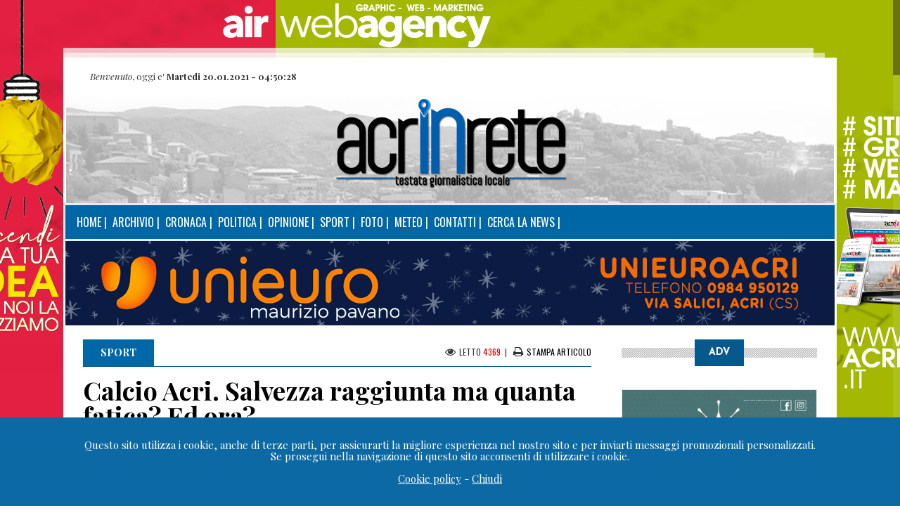

--- FILE ---
content_type: text/html
request_url: https://www.acrinrete.info/Articolo.asp?id=8842&p=10
body_size: 31149
content:


<!DOCTYPE html>

<html>
	<head>

	<!-- Meta -->
    <META HTTP-EQUIV="Content-Type" CONTENT="text/html; charset=iso-8859-1">
    <title>Acri In Rete -  Calcio Acri. Salvezza raggiunta ma quanta fatica? Ed ora?</title>
    <META NAME="KEYWORDS" CONTENT="Acri, acri, acrese, Padula, Vincenzo Padula, Acheruntia, padia, Padia, acherunzia, acheruntia, beato angelo, Beato Angelo, fondazione padula, padula, Cosenza, COSENZA, calabria, Calabria">
    <META NAME="DESCRIPTION" CONTENT="Acri In Rete - Quotidiano Online di Informazione">
    <meta name="robots" content="index,follow">
    <meta http-equiv="Content-Language" content="it">
    <META NAME="OWNER" CONTENT="info@acrinrete.info">
    <META NAME="AUTHOR" CONTENT="Gianluca Garotto">
    <META HTTP-EQUIV="VW96.OBJECT TYPE" CONTENT="Homepage">
    <META NAME="REVISIT-AFTER" CONTENT="10 days">
    <META NAME="RATING" CONTENT="General">
    <META NAME="PLACENAME" CONTENT="Acri, acri, ACRI">
    <META HTTP-EQUIV="AUDIENCE" CONTENT="General">
    <META HTTP-EQUIV="LANGUAGE" CONTENT="Italian">
    <META HTTP-EQUIV="DIALECT" CONTENT="IT">
    <META NAME="SUBJECT" CONTENT="acri, Acri, ACRI">
    
	<meta property="og:title" content="Calcio Acri. Salvezza raggiunta ma quanta fatica? Ed ora?" />
    <meta property="og:type" content="article" />
    <meta property="og:url" content="https://www.acrinrete.info/mobile_news.asp?id=8842"/>
    <meta property="og:image" content="https://www.acrinrete.info/Primo_Piano/acri-gallico-4-1.jpg"/>
    <meta property="og:description" content="di Roberto Saporito | Acri In Rete - Quotidiano Online di Informazione"/>
    <meta property="og:image:alt" content="acrinrete"/>
	<meta property="ia:markup_url" content="https://www.acrinrete.info/mobile_news.asp?id=8842">
    <meta property="fb:app_id" content="176608416109"/>


	<!-- Mobile Metas -->
	<meta name="viewport" content="width=device-width, initial-scale=1.0">

	<!-- Favicons -->
	<link rel="shortcut icon" href="img/favicon.ico">

	<!-- Google Fonts & Fontawesome -->
	<link href="https://maxcdn.bootstrapcdn.com/font-awesome/4.2.0/css/font-awesome.min.css" rel="stylesheet" type="text/css">
	<link href='https://fonts.googleapis.com/css?family=Playfair+Display:400,400italic,700,700italic,900,900italic' rel='stylesheet' type='text/css'>
	<link href='https://fonts.googleapis.com/css?family=Josefin+Sans:400,100,300,300italic,100italic,400italic,600,600italic,700,700italic' rel='stylesheet' type='text/css'>
	<link href='https://fonts.googleapis.com/css?family=Oswald:400,700,300' rel='stylesheet' type='text/css'>

	<!-- CSS -->
    <link rel="stylesheet" href="css/bootstrap.css">
	<link rel="stylesheet" href="js/vendor/slick/slick.css">
    <link rel="stylesheet" href="css/style.css">

<script language="JavaScript">
  <!--
  function Print() {
    features = "width=1000,height=550,scrollbars=yes,resizable=no, center=yes";
    window.open("../Print.asp?id=8842","Print",features);
  }
  // -->
  </script>


	<!-- JS - MEDIAQUERIES -->
	<script src="js/css3-mediaqueries.js"></script>
	 
    <script src="https://oss.maxcdn.com/libs/html5shiv/3.7.0/html5shiv.js"></script>
<script src="https://oss.maxcdn.com/libs/respond.js/1.4.2/respond.min.js"></script>

<script src="js/html5.js" type="text/javascript"></script>
<script src="http://html5shiv.googlecode.com/svn/trunk/html5.js"></script>
<script src="https://storage.googleapis.com/google-code-archive-downloads/v2/code.google.com/html5resetcss/html5reset-1.6.1.css" type="text/javascript"></script>
<script type="text/javascript">
       document.createElement('header');
       document.createElement('footer');
       document.createElement('section');
       document.createElement('aside');
       document.createElement('nav');
       document.createElement('article');
</script>
    <script src="https://cdnjs.cloudflare.com/ajax/libs/html5shiv/3.7.3/html5shiv-printshiv.js" type="text/javascript"></script>
    <script src="https://cdnjs.cloudflare.com/ajax/libs/html5shiv/3.7.3/html5shiv.js" type="text/javascript"></script>

<style type="text/css">
   td, div {font-size: 16px; color: #333333; font-family: 'Cambria', 'Playfair Display', 'Helvetica Neue', Helvetica, Arial, sans-serif; }
</style>


<!-- sfondi -->
<script type="text/javascript">
var sfondi = new Array();
sfondi[sfondi.length] = "https://www.acrinrete.info/images/sfondo_air.jpg";
sfondi[sfondi.length] = "https://www.acrinrete.info/images/sfondo_air2.jpg";

var random = Math.round(Math.random()*(sfondi.length-1));

document.write("<body style=\" background: url("+sfondi[random]+") no-repeat fixed center top; \">");
</script>
<!-- sfondi -->

<script type="text/javascript">var nibirumail_advice_text = '<br>Questo sito utilizza i cookie, anche di terze parti, per assicurarti la migliore esperienza nel nostro sito e per inviarti messaggi promozionali personalizzati.<br>Se prosegui nella navigazione di questo sito acconsenti di utilizzare i cookie.<br><br><a href="https://www.acrinrete.info/Cookie.asp" target="_blank">Cookie policy</a> - <a href="javascript:;" class="nibirumail_agreement">Chiudi</a><br><br>';</script>
<script type="text/javascript" src="https://www.acrinrete.info/js/cookie.min.js"></script>

<script async src="https://pagead2.googlesyndication.com/pagead/js/adsbygoogle.js?client=ca-pub-9879681030247063" crossorigin="anonymous"></script>
    

<script type="text/javascript">
<!-- Begin
function right(e) {
var msg = "NON SI RUBA.";
if (navigator.appName == 'Netscape' && e.which == 3) {
alert(msg); // Delete this line to disable but not alert user
return false;
}
else
if (navigator.appName == 'Microsoft Internet Explorer' && event.button==2) {
alert(msg); // Delete this line to disable but not alert user
return false;
}
return true;
}
else
if (navigator.appName == 'Chrome' && event.button==1) {
alert(msg); // Delete this line to disable but not alert user
return false;
}
return true;
}
document.onmousedown = right;
// End -->
</script>

</head>
<body oncontextmenu="return false" ondragstart="return false" onselectstart="return false">
	<!-- TOP -->
    
	<!-- Topbar -->
<div class="top-bar container"></div>

        
    <!-- TOP -->

<div class="container wrapper">

	<!-- ORA -->
    
	<!-- Topbar -->
<div class="top-ora container">
<div class="row">
<div class="col-md-6">

<SCRIPT LANGUAGE="javascript">
gg = new Array("Domenica","Lunedi","Martedi","Mercoledi","Giovedi","Venerdi","Sabato");
gg2 = new Array("Gennaio","Febbraio","Marzo","Aprile","Maggio","Giugno","Luglio","Agosto","Settembre","Ottobre","Novembre","Dicembre");
function visua()
{
var ora = new Date();
var aa = ora.getDate();
var mm = ora.getMonth() + 1;
var yy = ora.getYear();
var oo = ora.getHours();
var mn = ora.getMinutes();
var sec = ora.getSeconds();
var dd = ora.getDay();
var aa2 = ((aa < 10) ? "0" : "");
var mm2 = ((mm < 10) ? ".0" : ".");
var oo2 = ((oo < 10) ? "0" : "");
var mn2 = ((mn < 10) ? ":0" : ":");
var sec2 = ((sec < 10) ? ":0" : ":");
var Data = aa2 + aa + mm2 + mm;
var hh = oo2 + oo + mn2 + mn + sec2 + sec;
if(document.all)
document.all.primo.innerHTML = gg[dd] + ", " + Data + ", " + hh;
else
if(document.getElementById)
document.getElementById('primo').innerHTML = gg[dd] + " " + Data + "" + ".2021" + " - " + hh;
window.setTimeout("visua()",1000);
}
onload=visua;
// -->
</SCRIPT>
			<ul class="tb-left">
				<li class="tbl-date"> <i>Benvenuto</i>, oggi e' <b><span ID="primo"></span></b></li>
			</ul>
		</div>
		
	</div>
</div>

        
    <!-- ORA -->
	
    <!--HEARDER-->

	<div class="header">

<div class="col-md-13">

<div align="center"><a href="./default.asp"><img class="responsive-img" src="images/logo2026.png" /></a>


</div>
                
<div class="contributor-info">

<header>
			<div class="row">
			
				<!-- Navigation -->
				<div class="col-md-12">
					<div class="menu-trigger"><i class="fa fa-align-justify"></i> AIR | Menu</div>
						<nav>
						<ul>
							<li><a href="default.asp">Home</a> </li>
						    <li><a href="Archivio.asp">Archivio</a></li>
						    <li><a href="Archivio_Cronaca.asp">Cronaca</a></li>
						    <li><a href="Archivio_Politica.asp">Politica</a></li>
						    <li><a href="Archivio_Opinione.asp">Opinione</a></li>
						    <li><a href="Archivio_Sport.asp">Sport</a></li>
						    <li><a href="Foto.asp">Foto</a></li>
							<li><a href="Meteo.asp">Meteo</a></li>
							<li><a href="Contatti.asp">Contatti</a></li>
							<li><a href="Cerca.asp">Cerca la news</a></li>
			           </ul>
				</nav>
		</div>
	</div>
</header>
</div>
</div>
</div>
<div align="center">
	
<!--ADV-->

<a href="https://www.facebook.com/unieuroacriufficiale" target="_blank"><img src="https://www.acrinrete.info/images/Banner_unieuro_top_02_01_26.jpg" border="0"  width="100%"/></a>
<!--ADV-->

</div>
<div class="space20"></div>

    <!--HEARDER-->
    
    
	<!-- NEWS -->

	
	
	<div class="main-content container">
	  <div class="col-md-8 blog-single">
			<div class="bs-meta">
				<span class="bs-cat"> SPORT</span>
				<span class="bs-comments"><i class="fa fa-eye"></i>Letto <font color="#e00000">4369</font></a>&nbsp;&nbsp;|&nbsp;&nbsp;&nbsp;<i class="fa fa-print"></i> <a href="javascript:Print()">Stampa articolo</a></span>
			</div>
			<h3>Calcio Acri. Salvezza raggiunta ma quanta fatica? Ed ora?</h3>
            <img src="../Primo_piano/acri-gallico-4-1.jpg" alt="Foto &copy; Acri In Rete" width="100%" class="img-rounded space20" />
            <hr> 
			<div class="row">
				<div class="col-md-3 bs-aside">
				<img src="../public/Roberto.jpg"  width="60%" />
				  <h6>Roberto Saporito</h6>
                  <div align="center">
					<div class="sep1"></div>
					<div class="space20"></div>
                  <span class="bsa-social2">
                  <a href="mailto:robertosaporito@libero.it"><i class="fa fa fa-envelope"></i> <b>Email</b></a></span>
                  </div>
					<div class="space30"></div>
					<div class="sep1"></div>
					<div class="space30"></div>
					<em class="share-count">Condividi Articolo</em>
					<span class="bsa-social">
					<a href="http://www.facebook.com/sharer.php?u=http://www.acrinrete.info/Articolo.asp?id=8842" target="_blank"></i><img src="images/facebook.png" alt="condividi su Facebook" class="img-responsive"></a>
					
					<a href="https://web.whatsapp.com/send?text=http://www.acrinrete.info/mobile_news.asp?id=8842" data-action="share/whatsapp/share" target="_blank"><img src="images/whatsapp.png" class="img-responsive"></a>
					  </span>
					<div class="space20"></div>
					
			  </div>
				
				<div class="col-md-9">
					
<!--ADV-->

<a href="https://www.cogesinfissi.it/" target="_blank"><img src="https://www.acrinrete.info/images/coges_2023_3.jpg" border="0"  width="99%"/></a>

<!--ADV-->
					
					<br><br>
					
					
              <table width="100%" cellspacing="0" cellpadding="0" align="center" >
                    <tr> 
                      <td> 
                        <div align="justify">Alla fine, l’Fc Calcio Acri è riuscita a mantenere la categoria e si assicura il quinto campionato di Eccellenza di fila, dopo la disastrosa e nota retrocessione nella stagione 2011/2012. Gli obiettivi, a detta di qualche dirigente, erano altri (essere tra le prime cinque) ma la salvezza non è certamente da buttare.<br>
Tenuto conto della rosa composta da molti giovani e dalle spese contenute. 
Il tutto grazie a pochi, troppo pochi, dirigenti che, anche in questa stagione, hanno investito tanto e rischiato poco. Il campionato, nel complesso, può ritenersi mediocre, ovvero con scarsa qualità dal Pollino allo Stretto e dove anche i più scarsi tra allenatori e protagonisti ( e dalle nostre parti ve ne sono tanti) hanno fatto la loro bella figura. <br>
Qualcuno grida al miracolo e afferma di meritare palcoscenici più importanti, noi riteniamo, invece, che in molti non andranno oltre il Cocozzello e la Cantinella. Vedremo. I rossoneri, trascinati dagli esperti Levato, Sposato, Viteritti, Luzzi e Mancino hanno potuto contare anche su belle sorprese come gli under Caputo e Petrone, 20 anni, che ha messo a segno ben 12 reti. Alla fine l’Acri ha chiuso con 40 punti grazie a 11 vittorie, 7 pareggi e 12 sconfitte. 48 le reti fatte, 37 quelle subite. In casa l’Acri ha vinto 7 volte, pareggiato 4 e perso 3, in trasferta ha vinto 3 volte (Taurianovese, Montalto e Cutro), pareggiato 2 e perso 9 volte. <br>
La società si affida a Mario Pascuzzo e ad uno staff locale. La partenza è da dimenticare; i rossoneri perdono 4 a 1 a Cittanova, poi in casa con il Brancaleone per 2 a 1 ma alla terza giornata arrivano i primi tre punti con il Montalto, quindi una nuova sconfitta in casa immeritata con lo Scalea. Intanto la società non riesce a trovare un portiere decente e la squadra prende gol evitabili. <br>
Arriverà, poi, Puterio dalle giovanili del Cosenza che ha disputato un buon torneo. Alla quinta giornata l’Acri pareggia ad Isola, quindi batte in casa per 3 a 0 il Sersale, e la Taurianovese per 4 a 0 in trasferta. E’ il momento migliore. Gioco spumeggiante, gol e punti. <br>
I rossoneri battono in casa anche la Reggiomed, poi pareggiano a Castrovillari ed in casa con il Sambiase, perdono malamente a Roggiano, ma si rifanno in casa con la Paolana, e vincono a Cutro per 2 a 0, poi battono il Trebisacce e perdono a Gallico per 4 a 1. Inizia il girone di ritorno e per l’Acri si fa buio pesto, soprattutto fuori casa dove perde ben 7 gare di fila. <br>
Squadra impaurita e sfilacciata, abulica e senza capo né coda. La società non prende decisioni e tutti restano al loro posto. Pareggia in casa con la Cittanovese, quindi perde a Brancaleone per 3 a 1, ma vince in casa con il Monalto, perde di nuovo a Scalea, Sersale, Reggio, Sambiase, Paola, ma ferma il Castrovillari, impedendogli di incalzare il Sersale, perde in casa col Roggiano, si riprende sul finale vincendo con il Cutro, pareggiando a Trebisacce e battendo il Gallico oramai salvo. <br>
 Salvezza raggiunta, quindi, sul finire, soffrendo non poco ma l’importante era restare in Eccellenza. Ora il futuro. Come al solito, all’indomani dell’ultima giornata, si registrano le solite minacce, seppure legittime e motivate, ma che, in passato non hanno mai avuto un seguito; daremo la squadra al sindaco, venderemo il titolo al miglior acquirente, e così via. <br>
Vedremo, ma siamo certi che nella prossima stagione l’Acri sarà nuovamente ai nastri di partenza dell’Eccellenza. Una cosa è certa, per evitare di soffrire fino alla fine la società sarà costretta a rivedere l’organico o lo staff tecnico, vedremo cosa deciderà. Una nota di plauso la meritano i tifosi che in casa ed in trasferta hanno sempre sostenuto la squadra, confermandosi come una delle tifoserie più numerose ed appassionate. <br>
Discorso a parte merita il capitolo del dopo Acri-Castrovillari dove vi è stata una corresponsabilità di tutti i soggetti interessati ma che alla fine ha visto pagare solo alcuni.

                        </div> 
                      </td>
                    </tr>
                  </table>
                  
					<div class="bg-share">
					  <div class="row">
							<div class="col-md-8"><br>
                            <font color="#0066CC" size="2"><i class="fa fa-clock-o"></i> PUBBLICATO<strong> 24/04/2016</strong> | © Riproduzione <strong>Riservata</strong></font>
                            </div>
					  </div>
				  </div>
						
                  <div>
			<hr>
			<div class="contributor-info" align="center"><br>
				<img src="images/sostienici.jpg" width="90%" alt=""/><br>
				
			  <p>L'offerta informativa di <strong>Acri In Rete restera' gratuita</strong>, senza barriere digitali che limitino l'accesso a notizie, inchieste e approfondimenti.<br>
Se credi in un <strong>giornalismo libero, indipendente</strong> e <strong>impegnato a dire la verita'</strong>, la tua donazione puo' diventare un sostegno concreto alle nostre battaglie.<br>
La tua donazione sara' davvero una (bella) notizia.</p>
				<div class="space10"></div>
				<div class="sep1"></div>
				<div class="space10"></div>
				<em class="share-count">GRAZIE! </em><br><br>
				<form action="https://www.paypal.com/donate" method="post" target="_blank">
<input type="hidden" name="hosted_button_id" value="KW565C2C97NJG" />
<input type="image" src="../images/dona.jpg" border="0" width="90%" name="submit" title="Fai una donazione con PayPal" alt="Fai una donazione con PayPal" /><br><br>
<img alt="" border="0" src="https://www.paypal.com/it_IT/i/scr/pixel.gif" width="1" height="1" />
</form>
				
			</div>
		</div>
                  <br>
  
            <hr>

                    
<!--Idro-clima-->

	
<a href="https://www.idro-clima.it" target="_blank"><img src="https://www.acrinrete.info/images/Annunci/Idroclima/idroclima_800x300_2.jpg" border="0"  width="100%"/></a>
<!--Idro-clima-->

                    <br><br>
                    <hr>
			      <br>
            
            </div>
		  </div>
			
            <!-- Related Posts -->
            <div>
              <div class="space40"></div>
              <div class="cat-blocks">
                <h4><span>Ultime Notizie</span></h4>
              </div>
				

              <div> <font size="2"><i class="fa fa-newspaper-o"></i> <b>NEWS</b>&nbsp; | <i class="fa fa-eye"></i> &nbsp;LETTO <strong>930</strong>&nbsp;&nbsp;</font>
                <div class="space10"></div>
                <font size="4"><strong><a href="../Articolo.asp?id=17596">Nuove opere. Ecco come sarà e a cosa servirà la nuova struttura del Foro Boario</a></strong></font><br>
				<i>	
				Sarà un altro argomento della seduta del Consiglio Comunale prevista per domani, 27 dicembre; la realizzazione di una struttura nel Foro Boario, a pochi metri dalla Basilica e dall’anfiteatro. ...
				</i>	
				
<div class="space10"></div>
<a href="Articolo.asp?id=17596" class="rp-more"><em>&#8594;</em><strong> Leggi tutto</strong></a>
<div class="space20"></div>
<hr>
</div>

              <div> <font size="2"><i class="fa fa-newspaper-o"></i> <b>FOCUS</b>&nbsp; | <i class="fa fa-eye"></i> &nbsp;LETTO <strong>978</strong>&nbsp;&nbsp;</font>
                <div class="space10"></div>
                <font size="4"><strong><a href="../Articolo.asp?id=17595">Natale 2025. Gli auguri di padre Salvatore Verardi</a></strong></font><br>
				<i>	
				Quest'anno il messaggio augurale arriva dalla voce di padre Salvatore Verardi, Superiore della Basilica di Sant' Angelo e del Convento dei Frati cappuccini, preceduto e seguito dal magico suono della  ...
				</i>	
				
<div class="space10"></div>
<a href="Articolo.asp?id=17595" class="rp-more"><em>&#8594;</em><strong> Leggi tutto</strong></a>
<div class="space20"></div>
<hr>
</div>

              <div> <font size="2"><i class="fa fa-newspaper-o"></i> <b>OPINIONE</b>&nbsp; | <i class="fa fa-eye"></i> &nbsp;LETTO <strong>728</strong>&nbsp;&nbsp;</font>
                <div class="space10"></div>
                <font size="4"><strong><a href="../Articolo.asp?id=17594">Gocce di memoria</a></strong></font><br>
				<i>	
				Piove da stamattina. Una pioggia fitta, non costante ma ostinata, di quelle che sembrano voler appesantire i pensieri. Il 23 dicembre è una giornata grigia, triste, la prima vera giornata d’inverno de ...
				</i>	
				
<div class="space10"></div>
<a href="Articolo.asp?id=17594" class="rp-more"><em>&#8594;</em><strong> Leggi tutto</strong></a>
<div class="space20"></div>
<hr>
</div>

              <div> <font size="2"><i class="fa fa-newspaper-o"></i> <b>OPINIONE</b>&nbsp; | <i class="fa fa-eye"></i> &nbsp;LETTO <strong>975</strong>&nbsp;&nbsp;</font>
                <div class="space10"></div>
                <font size="4"><strong><a href="../Articolo.asp?id=17593">Piccoli grandi passi per cambiare il mondo</a></strong></font><br>
				<i>	
				Fare il carabiniere non è solo indossare una divisa, ma è anche vestirsi ogni giorno di coraggio per affrontare le criticità di una società complessa come la nostra. Antonio Perrellis è un uomo dell’A ...
				</i>	
				
<div class="space10"></div>
<a href="Articolo.asp?id=17593" class="rp-more"><em>&#8594;</em><strong> Leggi tutto</strong></a>
<div class="space20"></div>
<hr>
</div>

              <div> <font size="2"><i class="fa fa-newspaper-o"></i> <b>OPINIONE</b>&nbsp; | <i class="fa fa-eye"></i> &nbsp;LETTO <strong>2533</strong>&nbsp;&nbsp;</font>
                <div class="space10"></div>
                <font size="4"><strong><a href="../Articolo.asp?id=17592">Il Silenzio dell'istruzione</a></strong></font><br>
				<i>	
				Queste poche parole sono rivolte all'intera comunita&#768;, studentesca e non, del liceo classico e scientifico Julia di Acri, presso cui anche l'autore di questa lettera aperta e&#768; stato studente ...
				</i>	
				
<div class="space10"></div>
<a href="Articolo.asp?id=17592" class="rp-more"><em>&#8594;</em><strong> Leggi tutto</strong></a>
<div class="space20"></div>
<hr>
</div>

</div>

<!-- Sidebar -->
</div>
        
<aside class="col-md-4">
		
<!-- ADV LATO SOPRA-->
            
<div class="side-widget sw-banner">
<h5><span>ADV</span></h5>
	
	


<!--Siciliano-->

<a href="https://www.instagram.com/sicilianogioielli/" target="_blank"><img src="https://www.acrinrete.info/public/Sicialiano_Banner_300_300_6.jpg" border="0"  width="100%"/></a>
<!--Siciliano-->
	
	
<br />
<br />
<hr />


	
<!--LAV-->

<a href="https://www.lavserviziepulizie.com/" target="_blank"><img src="https://www.acrinrete.info/images/Annunci/LAV/lav_2024_4.jpg" border="0"  width="100%"/></a>
<!--LAV-->	
	

	
<br />
<br />
<hr />	
	
<!--ADV GOOGLE-->
<script async src="//pagead2.googlesyndication.com/pagead/js/adsbygoogle.js"></script>
<ins class="adsbygoogle"
     style="display:block; text-align:center;"
     data-ad-layout="in-article"
     data-ad-format="fluid"
     data-ad-client="ca-pub-9879681030247063"
     data-ad-slot="6726863255"></ins>
<script>
     (adsbygoogle = window.adsbygoogle || []).push({});
</script>
<!--ADV GOOGLE-->
	

	
<br />
<br />
<hr />	
	
<!--Unipol-->

<a href="https://www.acrinrete.it/" target="_blank"><img src="https://www.acrinrete.info/images/pubblicita_air.jpg" border="0"  width="100%"/></a>
<!--Unipol-->	
	
<br />	
<br />
<hr />	
	
	
<!--APP-->
<script async src="//pagead2.googlesyndication.com/pagead/js/adsbygoogle.js"></script>
<ins class="adsbygoogle"
     style="display:block; text-align:center;"
     data-ad-layout="in-article"
     data-ad-format="fluid"
     data-ad-client="ca-pub-9879681030247063"
     data-ad-slot="5188396785"></ins>
<script>
     (adsbygoogle = window.adsbygoogle || []).push({});
</script><!--APP-->
	

<br />
<hr />


<!--ADV GOOGLE-->

<script async src="//pagead2.googlesyndication.com/pagead/js/adsbygoogle.js"></script>
<!-- 300x250 nuovo -->
<ins class="adsbygoogle"
     style="display:inline-block;width:100%;height:250px"
     data-ad-client="ca-pub-9879681030247063"
     data-ad-slot="1403677620"></ins>
<script>
(adsbygoogle = window.adsbygoogle || []).push({});
</script>

<!--ADV GOOGLE-->
<br />	
<br />
<hr />

	
	
<!--ADV GOOGLE-->
<script async src="//pagead2.googlesyndication.com/pagead/js/adsbygoogle.js"></script>
<ins class="adsbygoogle"
     style="display:block; text-align:center;"
     data-ad-layout="in-article"
     data-ad-format="fluid"
     data-ad-client="ca-pub-9879681030247063"
     data-ad-slot="7107983117"></ins>
<script>
     (adsbygoogle = window.adsbygoogle || []).push({});
</script>
<!--ADV GOOGLE-->

	
<br />
<hr />


<!--CRITEO-->

<script type='text/javascript'>
<!--//<![CDATA[
   document.MAX_ct0 ='';
   var m3_u = (location.protocol=='https:'?'https://cas.criteo.com/delivery/ajs.php?':'http://cas.criteo.com/delivery/ajs.php?');
   var m3_r = Math.floor(Math.random()*99999999999);
   document.write ("<scr"+"ipt type='text/javascript' src='"+m3_u);
   document.write ("zoneid=17591");document.write("&amp;nodis=1");
   document.write ('&amp;cb=' + m3_r);
   if (document.MAX_used != ',') document.write ("&amp;exclude=" + document.MAX_used);
   document.write (document.charset ? '&amp;charset='+document.charset : (document.characterSet ? '&amp;charset='+document.characterSet : ''));
   document.write ("&amp;loc=" + escape(window.location));
   if (document.referrer) document.write ("&amp;referer=" + escape(document.referrer));
   if (document.context) document.write ("&context=" + escape(document.context));
   if ((typeof(document.MAX_ct0) != 'undefined') && (document.MAX_ct0.substring(0,4) == 'http')) {
       document.write ("&amp;ct0=" + escape(document.MAX_ct0));
   }
   if (document.mmm_fo) document.write ("&amp;mmm_fo=1");
   document.write ("'></scr"+"ipt>");
//]]>--></script>

<!--CRITEO-->



</div>


<!-- ADV LATO SOPRA-->

</aside>
</div>

            <!--BANNER-->

           	<div class="big-banner">
<hr>
<script async src="https://pagead2.googlesyndication.com/pagead/js/adsbygoogle.js"></script>
<!-- fondo pagina -->
<ins class="adsbygoogle"
     style="display:block"
     data-ad-client="ca-pub-9879681030247063"
     data-ad-slot="1742591153"
     data-ad-format="auto"
     data-full-width-responsive="true"></ins>
<script>
     (adsbygoogle = window.adsbygoogle || []).push({});
</script>
<br>
<hr>
</div>

    
            <!--BANNER-->
            

            <!--RUBRICHE-->

			
            
            <!--RUBRICHE-->


	<!--Footer-->


		<footer class="container">
	<!-- All Category Posts -->
	<div class="all-cat">
		<h5><span>informazioni</span></h5>
		<div class="ac-inner">
        
		  <div class="clearfix"></div>
			
		  <div class="col-md-12">
		    <table width="95%" height="20" align="center" cellpadding="0" cellspacing="0" >
		      <tr>
		        <td width="44%" valign="top">
                  <img src="images/logo_footer_2024.png" class="img-responsive"/><br>
				   Testata Giornalistica<br>
                  Aut. n. <strong>01/17</strong> del <strong>28/01/2017</strong><br />
		          Tribunale di <strong>Cosenza</strong><br />
					<div class="sep2"></div>
				  ROC n. <strong>33983</strong> del <strong>25/02/2020</strong><br>
		          <div class="sep2"></div>
		          <strong>Acri In Rete</strong> online dal <strong>2004</strong><br />
		          Direttore Editoriale <strong><a href="mailto:info@acrinrete.info">Gianluca Garotto</a></strong><br>
		          Direttore Responsabile <strong><a href="mailto:robertosaporito@libero.it">Roberto Saporito</a></strong><br>

	            <br>
	            </td>
		        <td width="28%" valign="top">
		          <div align="left">
                <h2>Info</h2>
					<div class="sep2"></div> 
					  <br>
					  Per contattare la nostra redazione<br>utilizza i seguenti indirizzi<br>
					  E-mail <strong><a href="mailto:info@acrinrete.info">info@acrinrete.info</a></strong><br>
					  E-mail <strong><a href="mailto:news@acrinrete.info">news@acrinrete.info</a></strong><br>

					 <br><div class="sep2"></div> <br>
					<li>- <strong><a href="Redazione.asp">Redazione</a></strong></li>
					<li>- <strong><a href="Collabora.asp">Collabora</a></strong></li>
					<li>- <strong><a href="Pubblicita.asp">Pubblicita'</a></strong></li>
	              </div>
                </td>
		        <td width="28%" valign="top">
                <div align="right">
                <h2>Social</h2>
                <div class="sep3"></div>
                <br>
		          <li><a href="https://www.facebook.com/Acri-In-Rete-115250921833132/" target="_blank">facebook <i class="fa fa-facebook"></i></a>&nbsp;-</li>
		          <li><a href="https://instagram.com/acrinrete" target="_blank">instagram <i class="fa fa-instagram"></i></a>&nbsp;-</li>
		          <li><a href="https://twitter.com/acrinrete" target="_blank">twitter <i class="fa fa-twitter"></i></a>&nbsp;-</li>
		          <li><a href="https://www.messenger.com/t/acrinrete" target="_blank">messenger <i class="fa fa-facebook"></i></a>&nbsp;-</li>
                <div class="sep4"></div>
					
					 <div align="right"><a href="https://www.acrinrete.info/airweb/" target="_blank"><img src="images/logoAIR.png" class="img-responsive"/></a></div>
					
					
 
		          <script>
  (function(i,s,o,g,r,a,m){i['GoogleAnalyticsObject']=r;i[r]=i[r]||function(){
  (i[r].q=i[r].q||[]).push(arguments)},i[r].l=1*new Date();a=s.createElement(o),
  m=s.getElementsByTagName(o)[0];a.async=1;a.src=g;m.parentNode.insertBefore(a,m)
  })(window,document,'script','https://www.google-analytics.com/analytics.js','ga');

  ga('create', 'UA-99231680-1', 'auto');
  ga('send', 'pageview');

</script>
	          </div>
                </td>
	          </tr>
		      <tr>
		        <td colspan="3" valign="top"><br /><br /><hr /></td>
	          </tr>
		      <tr>
		        <td colspan="3" valign="top"><table width="100%" align="center" cellpadding="0" cellspacing="0">
    <tbody>
      <tr>
        <td width="50%">&copy; Copyright 2004-2023 <strong>Acri In Rete</strong> | Tutti i diritti sono riservati</td>
        <td width="50%"><div align="right"><strong><a href="Privacy.asp">Privacy</a></strong> | <strong><a href="Cookie.asp">Cookie</a></strong> | <strong><a href="Legali.asp">Note Legali</a></strong></div></td>
      </tr>
    </tbody>
  </table></td>
	          </tr>
	        </table>
		  </div>
	  </div>
  </div>	      

</footer>
<script async src="https://www.googletagmanager.com/gtag/js?id=G-1RWFDNLW5S"></script>
<script>
  window.dataLayer = window.dataLayer || [];
  function gtag(){dataLayer.push(arguments);}
  gtag('js', new Date());

  gtag('config', 'G-1RWFDNLW5S');
</script>

<script>
  (function(i,s,o,g,r,a,m){i['GoogleAnalyticsObject']=r;i[r]=i[r]||function(){
  (i[r].q=i[r].q||[]).push(arguments)},i[r].l=1*new Date();a=s.createElement(o),
  m=s.getElementsByTagName(o)[0];a.async=1;a.src=g;m.parentNode.insertBefore(a,m)
  })(window,document,'script','https://www.google-analytics.com/analytics.js','ga');

  ga('create', 'UA-47315757-1', 'auto');
  ga('send', 'pageview');

</script>

    
	<!--Footer-->
	
</div>
<!-- Javascript -->
<script src="js/jquery.min.js"></script>
<script src="js/bootstrap.min.js"></script>
<script src="js/vendor/slick/slick.js"></script>
<script src="js/jquery.nicescroll.js"></script>
<script src="js/main.js"></script>
				  
<script type="text/javascript">if(typeof wabtn4fg==="undefined"){wabtn4fg=1;h=document.head||document.getElementsByTagName("head")[0],s=document.createElement("script");s.type="text/javascript";s.src="js/whatsapp-button.js";h.appendChild(s);}</script>

</body>
</html>


--- FILE ---
content_type: text/html; charset=utf-8
request_url: https://www.google.com/recaptcha/api2/aframe
body_size: 267
content:
<!DOCTYPE HTML><html><head><meta http-equiv="content-type" content="text/html; charset=UTF-8"></head><body><script nonce="hkJOI4hL6mi6HtAkUNXqvw">/** Anti-fraud and anti-abuse applications only. See google.com/recaptcha */ try{var clients={'sodar':'https://pagead2.googlesyndication.com/pagead/sodar?'};window.addEventListener("message",function(a){try{if(a.source===window.parent){var b=JSON.parse(a.data);var c=clients[b['id']];if(c){var d=document.createElement('img');d.src=c+b['params']+'&rc='+(localStorage.getItem("rc::a")?sessionStorage.getItem("rc::b"):"");window.document.body.appendChild(d);sessionStorage.setItem("rc::e",parseInt(sessionStorage.getItem("rc::e")||0)+1);localStorage.setItem("rc::h",'1768884626492');}}}catch(b){}});window.parent.postMessage("_grecaptcha_ready", "*");}catch(b){}</script></body></html>